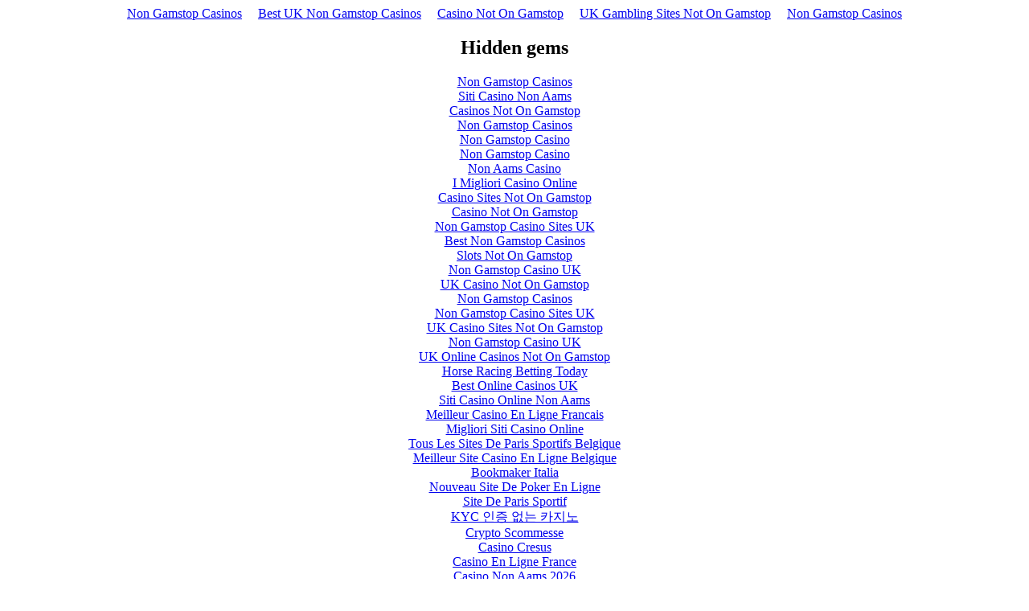

--- FILE ---
content_type: text/html; charset=UTF-8
request_url: https://www.freestatepolitics.us/showDiary_diaryId_2016.html
body_size: 2362
content:
<!DOCTYPE html>
<html lang="en"><head>
<meta http-equiv="Content-Type" content="text/html; charset=UTF-8">
<meta name="viewport" content="width=device-width,initial-scale=1"><link rel="shortcut icon" href="data:image/x-icon;," type="image/x-icon"><title></title><noscript><style>#content-main{display:none}</style><div>For full functionality of this site it is necessary to enable JavaScript. Here are the <a target="_blank" href="https://www.enable-javascript.com/">instructions how to enable JavaScript in your web browser</a>.</div></noscript><script type="application/javascript">window.LANDER_SYSTEM="PW"</script><script async src="//static.getclicky.com/101345006.js"></script></head><body><div style="text-align: center;"><a href="https://nva.org.uk/" style="padding: 5px 10px;">Non Gamstop Casinos</a><a href="https://www.sussexhealthandcare.uk/" style="padding: 5px 10px;">Best UK Non Gamstop Casinos</a><a href="https://thecolourclock.co.uk/" style="padding: 5px 10px;">Casino Not On Gamstop</a><a href="https://www.bapca.org.uk/" style="padding: 5px 10px;">UK Gambling Sites Not On Gamstop</a><a href="https://www.healtheuropa.eu/" style="padding: 5px 10px;">Non Gamstop Casinos</a></div><div id="contentMain"></div><div style="text-align:center"><h2>Hidden gems</h2><ul style="list-style:none;padding-left:0"><li><a href="https://www.avon-tyres.co.uk/">Non Gamstop Casinos</a></li><li><a href="https://istruzionetaranto.it/">Siti Casino Non Aams</a></li><li><a href="https://www.clintoncards.co.uk/">Casinos Not On Gamstop</a></li><li><a href="https://www.ukbimalliance.org/">Non Gamstop Casinos</a></li><li><a href="https://www.smallcharityweek.com/">Non Gamstop Casino</a></li><li><a href="https://tescobagsofhelp.org.uk/">Non Gamstop Casino</a></li><li><a href="https://wesign.it/">Non Aams Casino</a></li><li><a href="https://www.pugliapositiva.it/">I Migliori Casino Online</a></li><li><a href="https://visitfortwilliam.co.uk/">Casino Sites Not On Gamstop</a></li><li><a href="https://pride-events.co.uk/">Casino Not On Gamstop</a></li><li><a href="https://gdalabel.org.uk/">Non Gamstop Casino Sites UK</a></li><li><a href="https://energypost.eu/">Best Non Gamstop Casinos</a></li><li><a href="https://openidentityexchange.org/">Slots Not On Gamstop</a></li><li><a href="https://www.unearthedsounds.co.uk/">Non Gamstop Casino UK</a></li><li><a href="https://essay-writing-service.co.uk/">UK Casino Not On Gamstop</a></li><li><a href="https://www.thehotelcollection.co.uk/">Non Gamstop Casinos</a></li><li><a href="https://www.toop.eu/">Non Gamstop Casino Sites UK</a></li><li><a href="https://www.sandpiperinn.co.uk/casinos-not-on-gamstop/">UK Casino Sites Not On Gamstop</a></li><li><a href="https://www.digitalbydefaultnews.co.uk/non-gamstop-casinos/">Non Gamstop Casino UK</a></li><li><a href="https://www.wyedeantourism.co.uk/">UK Online Casinos Not On Gamstop</a></li><li><a href="https://incarts.uk/horse-racing-betting">Horse Racing Betting Today</a></li><li><a href="https://www.efttex.co.uk/">Best Online Casinos UK</a></li><li><a href="https://theybuyforyou.eu/">Siti Casino Online Non Aams</a></li><li><a href="https://transition-one.fr/">Meilleur Casino En Ligne Francais</a></li><li><a href="https://www.parcodunecostiere.org/">Migliori Siti Casino Online</a></li><li><a href="https://www.crid.be/">Tous Les Sites De Paris Sportifs Belgique</a></li><li><a href="https://www.mapuches.org/">Meilleur Site Casino En Ligne Belgique</a></li><li><a href="https://www.terradituttifilmfestival.org/">Bookmaker Italia</a></li><li><a href="https://coworklaradio.com/">Nouveau Site De Poker En Ligne</a></li><li><a href="https://www.tv-sevreetmaine.fr/">Site De Paris Sportif</a></li><li><a href="https://www.abundancethebook.com/">KYC 인증 없는 카지노</a></li><li><a href="https://www.edmaster.it/">Crypto Scommesse</a></li><li><a href="https://www.bienvieillir-sudpaca-corse.fr/">Casino Cresus</a></li><li><a href="https://www.forum-avignon.org/">Casino En Ligne France</a></li><li><a href="https://www.destinazionemarche.it/">Casino Non Aams 2026</a></li><li><a href="https://www.financeresponsable.org/">Meilleurs Casino En Ligne</a></li><li><a href="https://www.alliance-francaise-des-designers.org/">Casino En Ligne France</a></li><li><a href="https://www.immigrazioneoggi.it/">Casino Con Crypto</a></li></ul></div><script>!function(e){function r(r){for(var n,a,i=r[0],l=r[1],p=r[2],c=0,s=[];c<i.length;c++)a=i[c],Object.prototype.hasOwnProperty.call(o,a)&&o[a]&&s.push(o[a][0]),o[a]=0;for(n in l)Object.prototype.hasOwnProperty.call(l,n)&&(e[n]=l[n]);for(f&&f(r);s.length;)s.shift()();return u.push.apply(u,p||[]),t()}function t(){for(var e,r=0;r<u.length;r++){for(var t=u[r],n=!0,i=1;i<t.length;i++){var l=t[i];0!==o[l]&&(n=!1)}n&&(u.splice(r--,1),e=a(a.s=t[0]))}return e}var n={},o={1:0},u=[];function a(r){if(n[r])return n[r].exports;var t=n[r]={i:r,l:!1,exports:{}};return e[r].call(t.exports,t,t.exports,a),t.l=!0,t.exports}a.m=e,a.c=n,a.d=function(e,r,t){a.o(e,r)||Object.defineProperty(e,r,{enumerable:!0,get:t})},a.r=function(e){"undefined"!=typeof Symbol&&Symbol.toStringTag&&Object.defineProperty(e,Symbol.toStringTag,{value:"Module"}),Object.defineProperty(e,"__esModule",{value:!0})},a.t=function(e,r){if(1&r&&(e=a(e)),8&r)return e;if(4&r&&"object"==typeof e&&e&&e.__esModule)return e;var t=Object.create(null);if(a.r(t),Object.defineProperty(t,"default",{enumerable:!0,value:e}),2&r&&"string"!=typeof e)for(var n in e)a.d(t,n,function(r){return e[r]}.bind(null,n));return t},a.n=function(e){var r=e&&e.__esModule?function(){return e.default}:function(){return e};return a.d(r,"a",r),r},a.o=function(e,r){return Object.prototype.hasOwnProperty.call(e,r)},a.p="https://img1.wsimg.com/parking-lander/";var i=this["webpackJsonpparking-lander"]=this["webpackJsonpparking-lander"]||[],l=i.push.bind(i);i.push=r,i=i.slice();for(var p=0;p<i.length;p++)r(i[p]);var f=l;t()}([])</script><script src="parking-lander/static/js/2.0551a46c.chunk.js"></script><script src="parking-lander/static/js/main.65749e4a.chunk.js"></script><script defer src="https://static.cloudflareinsights.com/beacon.min.js/vcd15cbe7772f49c399c6a5babf22c1241717689176015" integrity="sha512-ZpsOmlRQV6y907TI0dKBHq9Md29nnaEIPlkf84rnaERnq6zvWvPUqr2ft8M1aS28oN72PdrCzSjY4U6VaAw1EQ==" data-cf-beacon='{"version":"2024.11.0","token":"6c08136eeb2547e8a9bc360b20348048","r":1,"server_timing":{"name":{"cfCacheStatus":true,"cfEdge":true,"cfExtPri":true,"cfL4":true,"cfOrigin":true,"cfSpeedBrain":true},"location_startswith":null}}' crossorigin="anonymous"></script>
</body></html>
